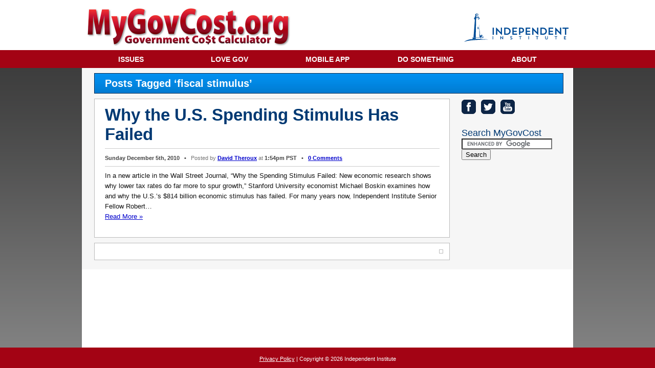

--- FILE ---
content_type: text/html; charset=UTF-8
request_url: https://www.mygovcost.org/tag/fiscal-stimulus/
body_size: 8565
content:
<!doctype html>
<html>

<head>

	<meta name="apple-itunes-app" content="app-id=834798309, affiliate-data=10lwCj">
	<meta property="fb:pages" content="44357672795" />
	<meta property="fb:admins" content="71501948" />


	<meta http-equiv="Content-Type" content="text/html; charset=UTF-8" />
	
		
	
	<meta property="og:site_name" content="MyGovCost.org"/>
	<meta property="fb:app_id" content="101899843212370">

	<script type="text/javascript" src="/tabber/tabber.js"></script>
	<link rel="stylesheet" href="/tabber/example.css" TYPE="text/css" MEDIA="screen">
	<link rel="stylesheet" href="/tabber/example-print.css" TYPE="text/css" MEDIA="print">
	<script type="text/javascript">

	/* Optional: Temporarily hide the "tabber" class so it does not "flash"
   on the page as plain HTML. After tabber runs, the class is changed
   to "tabberlive" and it will appear. */

	<style type="text/css">.tabber{display:none;}</style>

	</script>



	<link rel="icon" href="https://www.mygovcost.org/favicon.ico" type="image/x-icon">
	<link rel="shortcut icon" href="https://www.mygovcost.org/favicon.ico" type="image/x-icon"> 



	

	

	<link rel="stylesheet" href="https://www.mygovcost.org/wp-content/themes/mgc/style.css?v=4793" type="text/css" media="screen" />
	<link rel="stylesheet" href="https://www.mygovcost.org/wp-content/themes/mgc/tooltips.css" type="text/css" media="screen" />

	<!-- Include Print CSS -->
	<link rel="stylesheet" href="https://www.mygovcost.org/wp-content/themes/mgc/styleprint.css" type="text/css" media="print" />



	<link rel="pingback" href="https://www.mygovcost.org/xmlrpc.php" />

	
	<script src="https://www.mygovcost.org/wp-content/themes/mgc/js/jquery-1.4.1.min.js" type="text/javascript"></script>
    
    
	<script src="/js/utility.js" type="text/javascript"></script>
	<script src="/js/interface-home.js" type="text/javascript"></script>
	<script language="Javascript" src="https://www.mygovcost.org/wp-content/themes/mgc/FusionCharts/FusionCharts.js"></script>








	<style>img:is([sizes="auto" i], [sizes^="auto," i]) { contain-intrinsic-size: 3000px 1500px }</style>
	
		<!-- All in One SEO 4.8.1.1 - aioseo.com -->
		<title>fiscal stimulus | MyGovCost | Government Cost Calculator</title>
	<meta name="robots" content="max-image-preview:large" />
	<link rel="canonical" href="https://www.mygovcost.org/tag/fiscal-stimulus/" />
	<meta name="generator" content="All in One SEO (AIOSEO) 4.8.1.1" />
		<script type="application/ld+json" class="aioseo-schema">
			{"@context":"https:\/\/schema.org","@graph":[{"@type":"BreadcrumbList","@id":"https:\/\/www.mygovcost.org\/tag\/fiscal-stimulus\/#breadcrumblist","itemListElement":[{"@type":"ListItem","@id":"https:\/\/www.mygovcost.org\/#listItem","position":1,"name":"Home","item":"https:\/\/www.mygovcost.org\/","nextItem":{"@type":"ListItem","@id":"https:\/\/www.mygovcost.org\/tag\/fiscal-stimulus\/#listItem","name":"fiscal stimulus"}},{"@type":"ListItem","@id":"https:\/\/www.mygovcost.org\/tag\/fiscal-stimulus\/#listItem","position":2,"name":"fiscal stimulus","previousItem":{"@type":"ListItem","@id":"https:\/\/www.mygovcost.org\/#listItem","name":"Home"}}]},{"@type":"CollectionPage","@id":"https:\/\/www.mygovcost.org\/tag\/fiscal-stimulus\/#collectionpage","url":"https:\/\/www.mygovcost.org\/tag\/fiscal-stimulus\/","name":"fiscal stimulus | MyGovCost | Government Cost Calculator","inLanguage":"en-US","isPartOf":{"@id":"https:\/\/www.mygovcost.org\/#website"},"breadcrumb":{"@id":"https:\/\/www.mygovcost.org\/tag\/fiscal-stimulus\/#breadcrumblist"}},{"@type":"Organization","@id":"https:\/\/www.mygovcost.org\/#organization","name":"MyGovCost | Government Cost Calculator","url":"https:\/\/www.mygovcost.org\/"},{"@type":"WebSite","@id":"https:\/\/www.mygovcost.org\/#website","url":"https:\/\/www.mygovcost.org\/","name":"MyGovCost | Government Cost Calculator","inLanguage":"en-US","publisher":{"@id":"https:\/\/www.mygovcost.org\/#organization"}}]}
		</script>
		<!-- All in One SEO -->

<link rel='dns-prefetch' href='//platform-api.sharethis.com' />
<link rel="alternate" type="application/rss+xml" title="MyGovCost | Government Cost Calculator &raquo; Feed" href="https://www.mygovcost.org/feed/" />
<link rel="alternate" type="application/rss+xml" title="MyGovCost | Government Cost Calculator &raquo; Comments Feed" href="https://www.mygovcost.org/comments/feed/" />
<link rel="alternate" type="application/rss+xml" title="MyGovCost | Government Cost Calculator &raquo; fiscal stimulus Tag Feed" href="https://www.mygovcost.org/tag/fiscal-stimulus/feed/" />
<script type="text/javascript">
/* <![CDATA[ */
window._wpemojiSettings = {"baseUrl":"https:\/\/s.w.org\/images\/core\/emoji\/16.0.1\/72x72\/","ext":".png","svgUrl":"https:\/\/s.w.org\/images\/core\/emoji\/16.0.1\/svg\/","svgExt":".svg","source":{"concatemoji":"https:\/\/www.mygovcost.org\/wp-includes\/js\/wp-emoji-release.min.js?ver=6.8.3"}};
/*! This file is auto-generated */
!function(s,n){var o,i,e;function c(e){try{var t={supportTests:e,timestamp:(new Date).valueOf()};sessionStorage.setItem(o,JSON.stringify(t))}catch(e){}}function p(e,t,n){e.clearRect(0,0,e.canvas.width,e.canvas.height),e.fillText(t,0,0);var t=new Uint32Array(e.getImageData(0,0,e.canvas.width,e.canvas.height).data),a=(e.clearRect(0,0,e.canvas.width,e.canvas.height),e.fillText(n,0,0),new Uint32Array(e.getImageData(0,0,e.canvas.width,e.canvas.height).data));return t.every(function(e,t){return e===a[t]})}function u(e,t){e.clearRect(0,0,e.canvas.width,e.canvas.height),e.fillText(t,0,0);for(var n=e.getImageData(16,16,1,1),a=0;a<n.data.length;a++)if(0!==n.data[a])return!1;return!0}function f(e,t,n,a){switch(t){case"flag":return n(e,"\ud83c\udff3\ufe0f\u200d\u26a7\ufe0f","\ud83c\udff3\ufe0f\u200b\u26a7\ufe0f")?!1:!n(e,"\ud83c\udde8\ud83c\uddf6","\ud83c\udde8\u200b\ud83c\uddf6")&&!n(e,"\ud83c\udff4\udb40\udc67\udb40\udc62\udb40\udc65\udb40\udc6e\udb40\udc67\udb40\udc7f","\ud83c\udff4\u200b\udb40\udc67\u200b\udb40\udc62\u200b\udb40\udc65\u200b\udb40\udc6e\u200b\udb40\udc67\u200b\udb40\udc7f");case"emoji":return!a(e,"\ud83e\udedf")}return!1}function g(e,t,n,a){var r="undefined"!=typeof WorkerGlobalScope&&self instanceof WorkerGlobalScope?new OffscreenCanvas(300,150):s.createElement("canvas"),o=r.getContext("2d",{willReadFrequently:!0}),i=(o.textBaseline="top",o.font="600 32px Arial",{});return e.forEach(function(e){i[e]=t(o,e,n,a)}),i}function t(e){var t=s.createElement("script");t.src=e,t.defer=!0,s.head.appendChild(t)}"undefined"!=typeof Promise&&(o="wpEmojiSettingsSupports",i=["flag","emoji"],n.supports={everything:!0,everythingExceptFlag:!0},e=new Promise(function(e){s.addEventListener("DOMContentLoaded",e,{once:!0})}),new Promise(function(t){var n=function(){try{var e=JSON.parse(sessionStorage.getItem(o));if("object"==typeof e&&"number"==typeof e.timestamp&&(new Date).valueOf()<e.timestamp+604800&&"object"==typeof e.supportTests)return e.supportTests}catch(e){}return null}();if(!n){if("undefined"!=typeof Worker&&"undefined"!=typeof OffscreenCanvas&&"undefined"!=typeof URL&&URL.createObjectURL&&"undefined"!=typeof Blob)try{var e="postMessage("+g.toString()+"("+[JSON.stringify(i),f.toString(),p.toString(),u.toString()].join(",")+"));",a=new Blob([e],{type:"text/javascript"}),r=new Worker(URL.createObjectURL(a),{name:"wpTestEmojiSupports"});return void(r.onmessage=function(e){c(n=e.data),r.terminate(),t(n)})}catch(e){}c(n=g(i,f,p,u))}t(n)}).then(function(e){for(var t in e)n.supports[t]=e[t],n.supports.everything=n.supports.everything&&n.supports[t],"flag"!==t&&(n.supports.everythingExceptFlag=n.supports.everythingExceptFlag&&n.supports[t]);n.supports.everythingExceptFlag=n.supports.everythingExceptFlag&&!n.supports.flag,n.DOMReady=!1,n.readyCallback=function(){n.DOMReady=!0}}).then(function(){return e}).then(function(){var e;n.supports.everything||(n.readyCallback(),(e=n.source||{}).concatemoji?t(e.concatemoji):e.wpemoji&&e.twemoji&&(t(e.twemoji),t(e.wpemoji)))}))}((window,document),window._wpemojiSettings);
/* ]]> */
</script>
<style id='wp-emoji-styles-inline-css' type='text/css'>

	img.wp-smiley, img.emoji {
		display: inline !important;
		border: none !important;
		box-shadow: none !important;
		height: 1em !important;
		width: 1em !important;
		margin: 0 0.07em !important;
		vertical-align: -0.1em !important;
		background: none !important;
		padding: 0 !important;
	}
</style>
<link rel='stylesheet' id='wp-block-library-css' href='https://www.mygovcost.org/wp-includes/css/dist/block-library/style.min.css?ver=6.8.3' type='text/css' media='all' />
<style id='classic-theme-styles-inline-css' type='text/css'>
/*! This file is auto-generated */
.wp-block-button__link{color:#fff;background-color:#32373c;border-radius:9999px;box-shadow:none;text-decoration:none;padding:calc(.667em + 2px) calc(1.333em + 2px);font-size:1.125em}.wp-block-file__button{background:#32373c;color:#fff;text-decoration:none}
</style>
<style id='global-styles-inline-css' type='text/css'>
:root{--wp--preset--aspect-ratio--square: 1;--wp--preset--aspect-ratio--4-3: 4/3;--wp--preset--aspect-ratio--3-4: 3/4;--wp--preset--aspect-ratio--3-2: 3/2;--wp--preset--aspect-ratio--2-3: 2/3;--wp--preset--aspect-ratio--16-9: 16/9;--wp--preset--aspect-ratio--9-16: 9/16;--wp--preset--color--black: #000000;--wp--preset--color--cyan-bluish-gray: #abb8c3;--wp--preset--color--white: #ffffff;--wp--preset--color--pale-pink: #f78da7;--wp--preset--color--vivid-red: #cf2e2e;--wp--preset--color--luminous-vivid-orange: #ff6900;--wp--preset--color--luminous-vivid-amber: #fcb900;--wp--preset--color--light-green-cyan: #7bdcb5;--wp--preset--color--vivid-green-cyan: #00d084;--wp--preset--color--pale-cyan-blue: #8ed1fc;--wp--preset--color--vivid-cyan-blue: #0693e3;--wp--preset--color--vivid-purple: #9b51e0;--wp--preset--gradient--vivid-cyan-blue-to-vivid-purple: linear-gradient(135deg,rgba(6,147,227,1) 0%,rgb(155,81,224) 100%);--wp--preset--gradient--light-green-cyan-to-vivid-green-cyan: linear-gradient(135deg,rgb(122,220,180) 0%,rgb(0,208,130) 100%);--wp--preset--gradient--luminous-vivid-amber-to-luminous-vivid-orange: linear-gradient(135deg,rgba(252,185,0,1) 0%,rgba(255,105,0,1) 100%);--wp--preset--gradient--luminous-vivid-orange-to-vivid-red: linear-gradient(135deg,rgba(255,105,0,1) 0%,rgb(207,46,46) 100%);--wp--preset--gradient--very-light-gray-to-cyan-bluish-gray: linear-gradient(135deg,rgb(238,238,238) 0%,rgb(169,184,195) 100%);--wp--preset--gradient--cool-to-warm-spectrum: linear-gradient(135deg,rgb(74,234,220) 0%,rgb(151,120,209) 20%,rgb(207,42,186) 40%,rgb(238,44,130) 60%,rgb(251,105,98) 80%,rgb(254,248,76) 100%);--wp--preset--gradient--blush-light-purple: linear-gradient(135deg,rgb(255,206,236) 0%,rgb(152,150,240) 100%);--wp--preset--gradient--blush-bordeaux: linear-gradient(135deg,rgb(254,205,165) 0%,rgb(254,45,45) 50%,rgb(107,0,62) 100%);--wp--preset--gradient--luminous-dusk: linear-gradient(135deg,rgb(255,203,112) 0%,rgb(199,81,192) 50%,rgb(65,88,208) 100%);--wp--preset--gradient--pale-ocean: linear-gradient(135deg,rgb(255,245,203) 0%,rgb(182,227,212) 50%,rgb(51,167,181) 100%);--wp--preset--gradient--electric-grass: linear-gradient(135deg,rgb(202,248,128) 0%,rgb(113,206,126) 100%);--wp--preset--gradient--midnight: linear-gradient(135deg,rgb(2,3,129) 0%,rgb(40,116,252) 100%);--wp--preset--font-size--small: 13px;--wp--preset--font-size--medium: 20px;--wp--preset--font-size--large: 36px;--wp--preset--font-size--x-large: 42px;--wp--preset--spacing--20: 0.44rem;--wp--preset--spacing--30: 0.67rem;--wp--preset--spacing--40: 1rem;--wp--preset--spacing--50: 1.5rem;--wp--preset--spacing--60: 2.25rem;--wp--preset--spacing--70: 3.38rem;--wp--preset--spacing--80: 5.06rem;--wp--preset--shadow--natural: 6px 6px 9px rgba(0, 0, 0, 0.2);--wp--preset--shadow--deep: 12px 12px 50px rgba(0, 0, 0, 0.4);--wp--preset--shadow--sharp: 6px 6px 0px rgba(0, 0, 0, 0.2);--wp--preset--shadow--outlined: 6px 6px 0px -3px rgba(255, 255, 255, 1), 6px 6px rgba(0, 0, 0, 1);--wp--preset--shadow--crisp: 6px 6px 0px rgba(0, 0, 0, 1);}:where(.is-layout-flex){gap: 0.5em;}:where(.is-layout-grid){gap: 0.5em;}body .is-layout-flex{display: flex;}.is-layout-flex{flex-wrap: wrap;align-items: center;}.is-layout-flex > :is(*, div){margin: 0;}body .is-layout-grid{display: grid;}.is-layout-grid > :is(*, div){margin: 0;}:where(.wp-block-columns.is-layout-flex){gap: 2em;}:where(.wp-block-columns.is-layout-grid){gap: 2em;}:where(.wp-block-post-template.is-layout-flex){gap: 1.25em;}:where(.wp-block-post-template.is-layout-grid){gap: 1.25em;}.has-black-color{color: var(--wp--preset--color--black) !important;}.has-cyan-bluish-gray-color{color: var(--wp--preset--color--cyan-bluish-gray) !important;}.has-white-color{color: var(--wp--preset--color--white) !important;}.has-pale-pink-color{color: var(--wp--preset--color--pale-pink) !important;}.has-vivid-red-color{color: var(--wp--preset--color--vivid-red) !important;}.has-luminous-vivid-orange-color{color: var(--wp--preset--color--luminous-vivid-orange) !important;}.has-luminous-vivid-amber-color{color: var(--wp--preset--color--luminous-vivid-amber) !important;}.has-light-green-cyan-color{color: var(--wp--preset--color--light-green-cyan) !important;}.has-vivid-green-cyan-color{color: var(--wp--preset--color--vivid-green-cyan) !important;}.has-pale-cyan-blue-color{color: var(--wp--preset--color--pale-cyan-blue) !important;}.has-vivid-cyan-blue-color{color: var(--wp--preset--color--vivid-cyan-blue) !important;}.has-vivid-purple-color{color: var(--wp--preset--color--vivid-purple) !important;}.has-black-background-color{background-color: var(--wp--preset--color--black) !important;}.has-cyan-bluish-gray-background-color{background-color: var(--wp--preset--color--cyan-bluish-gray) !important;}.has-white-background-color{background-color: var(--wp--preset--color--white) !important;}.has-pale-pink-background-color{background-color: var(--wp--preset--color--pale-pink) !important;}.has-vivid-red-background-color{background-color: var(--wp--preset--color--vivid-red) !important;}.has-luminous-vivid-orange-background-color{background-color: var(--wp--preset--color--luminous-vivid-orange) !important;}.has-luminous-vivid-amber-background-color{background-color: var(--wp--preset--color--luminous-vivid-amber) !important;}.has-light-green-cyan-background-color{background-color: var(--wp--preset--color--light-green-cyan) !important;}.has-vivid-green-cyan-background-color{background-color: var(--wp--preset--color--vivid-green-cyan) !important;}.has-pale-cyan-blue-background-color{background-color: var(--wp--preset--color--pale-cyan-blue) !important;}.has-vivid-cyan-blue-background-color{background-color: var(--wp--preset--color--vivid-cyan-blue) !important;}.has-vivid-purple-background-color{background-color: var(--wp--preset--color--vivid-purple) !important;}.has-black-border-color{border-color: var(--wp--preset--color--black) !important;}.has-cyan-bluish-gray-border-color{border-color: var(--wp--preset--color--cyan-bluish-gray) !important;}.has-white-border-color{border-color: var(--wp--preset--color--white) !important;}.has-pale-pink-border-color{border-color: var(--wp--preset--color--pale-pink) !important;}.has-vivid-red-border-color{border-color: var(--wp--preset--color--vivid-red) !important;}.has-luminous-vivid-orange-border-color{border-color: var(--wp--preset--color--luminous-vivid-orange) !important;}.has-luminous-vivid-amber-border-color{border-color: var(--wp--preset--color--luminous-vivid-amber) !important;}.has-light-green-cyan-border-color{border-color: var(--wp--preset--color--light-green-cyan) !important;}.has-vivid-green-cyan-border-color{border-color: var(--wp--preset--color--vivid-green-cyan) !important;}.has-pale-cyan-blue-border-color{border-color: var(--wp--preset--color--pale-cyan-blue) !important;}.has-vivid-cyan-blue-border-color{border-color: var(--wp--preset--color--vivid-cyan-blue) !important;}.has-vivid-purple-border-color{border-color: var(--wp--preset--color--vivid-purple) !important;}.has-vivid-cyan-blue-to-vivid-purple-gradient-background{background: var(--wp--preset--gradient--vivid-cyan-blue-to-vivid-purple) !important;}.has-light-green-cyan-to-vivid-green-cyan-gradient-background{background: var(--wp--preset--gradient--light-green-cyan-to-vivid-green-cyan) !important;}.has-luminous-vivid-amber-to-luminous-vivid-orange-gradient-background{background: var(--wp--preset--gradient--luminous-vivid-amber-to-luminous-vivid-orange) !important;}.has-luminous-vivid-orange-to-vivid-red-gradient-background{background: var(--wp--preset--gradient--luminous-vivid-orange-to-vivid-red) !important;}.has-very-light-gray-to-cyan-bluish-gray-gradient-background{background: var(--wp--preset--gradient--very-light-gray-to-cyan-bluish-gray) !important;}.has-cool-to-warm-spectrum-gradient-background{background: var(--wp--preset--gradient--cool-to-warm-spectrum) !important;}.has-blush-light-purple-gradient-background{background: var(--wp--preset--gradient--blush-light-purple) !important;}.has-blush-bordeaux-gradient-background{background: var(--wp--preset--gradient--blush-bordeaux) !important;}.has-luminous-dusk-gradient-background{background: var(--wp--preset--gradient--luminous-dusk) !important;}.has-pale-ocean-gradient-background{background: var(--wp--preset--gradient--pale-ocean) !important;}.has-electric-grass-gradient-background{background: var(--wp--preset--gradient--electric-grass) !important;}.has-midnight-gradient-background{background: var(--wp--preset--gradient--midnight) !important;}.has-small-font-size{font-size: var(--wp--preset--font-size--small) !important;}.has-medium-font-size{font-size: var(--wp--preset--font-size--medium) !important;}.has-large-font-size{font-size: var(--wp--preset--font-size--large) !important;}.has-x-large-font-size{font-size: var(--wp--preset--font-size--x-large) !important;}
:where(.wp-block-post-template.is-layout-flex){gap: 1.25em;}:where(.wp-block-post-template.is-layout-grid){gap: 1.25em;}
:where(.wp-block-columns.is-layout-flex){gap: 2em;}:where(.wp-block-columns.is-layout-grid){gap: 2em;}
:root :where(.wp-block-pullquote){font-size: 1.5em;line-height: 1.6;}
</style>
<link rel='stylesheet' id='share-this-share-buttons-sticky-css' href='https://www.mygovcost.org/wp-content/plugins/sharethis-share-buttons/css/mu-style.css?ver=1739298823' type='text/css' media='all' />
<script type="text/javascript" src="//platform-api.sharethis.com/js/sharethis.js?ver=2.3.4#property=63eb1264eb9eeb0012fa5eb1&amp;product=-buttons&amp;source=sharethis-share-buttons-wordpress" id="share-this-share-buttons-mu-js"></script>
<link rel="https://api.w.org/" href="https://www.mygovcost.org/wp-json/" /><link rel="alternate" title="JSON" type="application/json" href="https://www.mygovcost.org/wp-json/wp/v2/tags/488" /><link rel="EditURI" type="application/rsd+xml" title="RSD" href="https://www.mygovcost.org/xmlrpc.php?rsd" />

<script language="JavaScript" type="text/javascript"><!-- 
function expand(param) { 
param.style.display=(param.style.display=="none") ? "" : "none"; 
} 
//--></script>

<script type="text/javascript">//<![CDATA[
  function external_links_in_new_windows_loop() {
    if (!document.links) {
      document.links = document.getElementsByTagName('a');
    }
    var change_link = false;
    var force = '';
    var ignore = '';

    for (var t=0; t<document.links.length; t++) {
      var all_links = document.links[t];
      change_link = false;
      
      if(document.links[t].hasAttribute('onClick') == false) {
        // forced if the address starts with http (or also https), but does not link to the current domain
        if(all_links.href.search(/^http/) != -1 && all_links.href.search('www.mygovcost.org') == -1 && all_links.href.search(/^#/) == -1) {
          // console.log('Changed ' + all_links.href);
          change_link = true;
        }
          
        if(force != '' && all_links.href.search(force) != -1) {
          // forced
          // console.log('force ' + all_links.href);
          change_link = true;
        }
        
        if(ignore != '' && all_links.href.search(ignore) != -1) {
          // console.log('ignore ' + all_links.href);
          // ignored
          change_link = false;
        }

        if(change_link == true) {
          // console.log('Changed ' + all_links.href);
          document.links[t].setAttribute('onClick', 'javascript:window.open(\'' + all_links.href.replace(/'/g, '') + '\', \'_blank\', \'noopener\'); return false;');
          document.links[t].removeAttribute('target');
        }
      }
    }
  }
  
  // Load
  function external_links_in_new_windows_load(func)
  {  
    var oldonload = window.onload;
    if (typeof window.onload != 'function'){
      window.onload = func;
    } else {
      window.onload = function(){
        oldonload();
        func();
      }
    }
  }

  external_links_in_new_windows_load(external_links_in_new_windows_loop);
  //]]></script>







<script language="JavaScript">
<!--//


function submitemail()
		{
		
			$('#message').html('test E-Mail Address Is Not Valid.');
			return;
		
		}




//show/hide div within a group
function showHideDiv(divID) {
	
	
	
	//get reference to active div & image	
	activeImg = document.getElementById("arrow" + divID);
	activeDiv = document.getElementById("ddet" + divID);
	
	if (activeDiv.style.display == "block") {	
		activeImg.src = "/images/arrowright.gif";
		activeDiv.style.display = "none";   
	}
	
	else {
	
		activeImg.src = "/images/arrowdown.gif";
		activeDiv.style.display = "block";
		
		

		
	}
}





if (document.images) {
    img1 = new Image();
    img1.src = "/images/arrowdown.gif";
}



//-->
</script> 



<script>
  (function(i,s,o,g,r,a,m){i['GoogleAnalyticsObject']=r;i[r]=i[r]||function(){
  (i[r].q=i[r].q||[]).push(arguments)},i[r].l=1*new Date();a=s.createElement(o),
  m=s.getElementsByTagName(o)[0];a.async=1;a.src=g;m.parentNode.insertBefore(a,m)
  })(window,document,'script','https://www.google-analytics.com/analytics.js','ga');

  ga('create', 'UA-8720644-16', 'auto');
  ga('send', 'pageview');

</script>







</head>

<body data-rsssl=1>

<style>
	
/* enables scrolling with the optinmonster popup appears to revent horizontal movement when it appears */
	html.om-position-popup body {
		overflow-x: hidden !important;
    	overflow-y: scroll !important;
	}
	
	</style>

<div id="topbanner">

	<div align="center">
    

        <div id="header">
            <a href="/"><img style="padding-top:4px;" src="/images/banner_left_800x152.png" width="400" height="76" alt="Logo" border="0" /></a>
            <img src="/images/banner-mid.png" width="330" alt="" border="0" />
            <a target="_blank" href="https://www.independent.org/"><img style="padding-bottom:7px;" width="204" height="58" src="/images/tii_logo_blue.svg" alt="TII" border="0" /></a>
        </div>
        
    </div>
</div>
    
    
    
    <div id="navwrapper">
        <div class="nav">
            <ul>
            
                <li class="page_item page-item-11298 page_item_has_children"><a href="https://www.mygovcost.org/issues/">Issues</a>
<ul class='children'>
	<li class="page_item page-item-8"><a href="https://www.mygovcost.org/issues/blog/">Blog Archive</a></li>
	<li class="page_item page-item-11300"><a href="https://www.mygovcost.org/issues/college-tuition/">College Tuition</a></li>
	<li class="page_item page-item-11302"><a href="https://www.mygovcost.org/issues/unemployment/">Unemployment</a></li>
	<li class="page_item page-item-11304"><a href="https://www.mygovcost.org/issues/healthcare-costs/">Healthcare Costs</a></li>
	<li class="page_item page-item-11306"><a href="https://www.mygovcost.org/issues/housing-prices/">Housing Prices</a></li>
	<li class="page_item page-item-11308"><a href="https://www.mygovcost.org/issues/privacy/">Privacy</a></li>
</ul>
</li>
<li class="page_item page-item-15590"><a href="https://www.mygovcost.org/lovegov/">Love Gov</a></li>
<li class="page_item page-item-8580"><a href="https://www.mygovcost.org/mobileapp/">Mobile App</a></li>
<li class="page_item page-item-12"><a href="https://www.mygovcost.org/dosomething/">Do Something</a></li>
<li class="page_item page-item-2 page_item_has_children"><a href="https://www.mygovcost.org/about/">About</a>
<ul class='children'>
	<li class="page_item page-item-215"><a href="https://www.mygovcost.org/about/methodology/">Methodology</a></li>
	<li class="page_item page-item-3"><a href="https://www.mygovcost.org/about/faq/">FAQ</a></li>
	<li class="page_item page-item-165"><a href="https://www.mygovcost.org/about/experts/">Experts</a></li>
	<li class="page_item page-item-5023 page_item_has_children"><a href="https://www.mygovcost.org/about/spendingcategories/">Spending Categories</a></li>
	<li class="page_item page-item-14"><a href="https://www.mygovcost.org/about/contact/">Contact</a></li>
</ul>
</li>
            </ul>
        </div>
	</div>
    
    <div id="wrap">
	<div id="wrap2">


<div id="sub-block-body">

		

	<div id="page-tittle-block">

		<div id="page-tittle">

		 	  		<h1 class="pagetitle">Posts Tagged &#8216;fiscal stimulus&#8217;</h1>
 	  
		</div>

	</div>





	<div style="float:left; width:567px;">
    
    	    
    
    
    
    

	
	


		
		

			

	<div class="sub-left">
		<div class="sub-left-postdetails" style="padding-bottom:15px;">
		
			<div class="blog_title_div" style="float:left; position:relative; width:100%;">
				<h2 style="display:block;">
					<a href="https://www.mygovcost.org/2010/12/05/why-the-spending-stimulus-failed/" rel="bookmark" title="Permanent Link to Why the U.S. Spending Stimulus Has Failed">Why the U.S. Spending Stimulus Has Failed</a>
				</h2>
				<hr noshade style="height:0px;border:0;border-top: 1px solid #ccc;background: #ccc;" width="654" />
				
				<span style="font-weight:bold;font-family:Arial, Helvetica, sans-serif;color:#444444;font-size:11px;vertical-align:middle;">
			
					Sunday December 5th, 2010  &nbsp; &#x2022; &nbsp;
					<span style="color:#777777;font-weight:normal;">Posted by</span> <a href="https://www.mygovcost.org/author/david-theroux/">David Theroux</a>
					<span style="color:#777777;font-weight:normal;">at</span> 1:54pm PST &nbsp; &#x2022; &nbsp; 
					<span style="text-decoration:none;"><a href="https://www.mygovcost.org/2010/12/05/why-the-spending-stimulus-failed/#comments"><span class="dsq-postid" data-dsqidentifier="1397 https://mygovcost.org/?p=1397">1 Comment</span></a></span>
					
				</span>
				
				<hr noshade style="height:0px;border:0;border-top: 1px solid #ccc;background: #ccc;" width="654"/>
				
				
				
				
			</div>

		
		
			<div class="post-details-text">
				
				
				<p>In a new article in the Wall Street Journal, &#8220;Why the Spending Stimulus Failed: New economic research shows why lower tax rates do far more to spur growth,&#8221; Stanford University economist Michael Boskin examines how and why the U.S.&#8217;s $814 billion economic stimulus has failed. For many years now, Independent Institute Senior Fellow Robert&#8230;<br /><a href="https://www.mygovcost.org/2010/12/05/why-the-spending-stimulus-failed/">Read More &raquo;</a></p>
			</div>
		</div>		
	

	</div>

	

		


		<div class="footernavigation">
			<div class="alignleft">
				
			</div>
			<div class="alignright">
							</div>
			<div style="clear:both;"></div>
		</div>



	
	

	</div>	

	
    <div class="sub-right">
               <div style="padding-left:5px;">
            <table  border="0" cellspacing="0" cellpadding="0">
      <tr>
        <td ><a href="http://www.facebook.com/independentinstitute"><img style="margin-left:3px;margin-right:10px;" src="https://www.mygovcost.org/wp-content/themes/mgc/images/sn_flat_facebook_28x28.png" alt="Facebook" border="0" /></a></td>
        <td ><a href="http://www.twitter.com/IndependentInst"><img style="margin-right:10px;" src="https://www.mygovcost.org/wp-content/themes/mgc/images/sn_flat_twitter_28x28.png" alt="Twitter" border="0" /></a></td>
         <td ><a href="http://www.youtube.com/user/independentinstitute?sub_confirmation=1"><img style="margin-right:10px;" src="https://www.mygovcost.org/wp-content/themes/mgc/images/sn_flat_youtube_28x28.png" alt="Youtube" border="0" /></a></td>
      </tr>
    </table>
    	</div>
        <div class="facebook-area"></div>
        
        <div class="sub-about-gov-cost">
            <div class="sub-about-top">
                <div class="font5 prepand"><h2 class="widgettitle">Search MyGovCost</h2>
                    <div class="textwidget">
                        <form action="https://www.mygovcost.org/search_results.php" id="cse-search-box">
                    <div> <!-- textwidget -->
                    <input type="hidden" name="cx" value="018225991961863933630:ns6y3pmxlje" />
                    <input type="hidden" name="cof" value="FORID:9" />
                    <input type="hidden" name="ie" value="UTF-8" />
                    <input type="text" name="q" size="20" />
                    <input type="submit" name="sa" value="Search" />
                </div> <!-- font5 prepand -->
                        </form>
                <script type="text/javascript" src="https://www.google.com/cse/brand?form=cse-search-box&lang=en"></script></div>
            </div>  <!-- sub-about-top -->
        </div> <!-- sub-about-gov-cost -->
    
      
      
      
      
      
      
                  
   
	</div> <!-- sub-right -->
</div> <!-- sub-block-body -->

	

</div>




            



		</div>  <!-- wrap2 -->

	</div>   <!-- wrap -->
    
    <div id="footer">
                <div class="footercopyrighttext">
                    <a href="/privacypolicy/">Privacy Policy</a> | Copyright &copy; 2026 Independent Institute
                </div>
            </div>
    
    

<!--  Place this tag after the last plusone tag -->
<script type="text/javascript">
  (function() {
    var po = document.createElement('script'); po.type = 'text/javascript'; po.async = true;
    po.src = 'https://apis.google.com/js/plusone.js';
    var s = document.getElementsByTagName('script')[0]; s.parentNode.insertBefore(po, s);
  })();
</script>





<script type="speculationrules">
{"prefetch":[{"source":"document","where":{"and":[{"href_matches":"\/*"},{"not":{"href_matches":["\/wp-*.php","\/wp-admin\/*","\/wp-content\/uploads\/*","\/wp-content\/*","\/wp-content\/plugins\/*","\/wp-content\/themes\/mgc\/*","\/*\\?(.+)"]}},{"not":{"selector_matches":"a[rel~=\"nofollow\"]"}},{"not":{"selector_matches":".no-prefetch, .no-prefetch a"}}]},"eagerness":"conservative"}]}
</script>
<script type="text/javascript" id="disqus_count-js-extra">
/* <![CDATA[ */
var countVars = {"disqusShortname":"mygovcost"};
/* ]]> */
</script>
<script type="text/javascript" src="https://www.mygovcost.org/wp-content/plugins/disqus-comment-system/public/js/comment_count.js?ver=3.1.2" id="disqus_count-js"></script>


<script>(function(){function c(){var b=a.contentDocument||a.contentWindow.document;if(b){var d=b.createElement('script');d.innerHTML="window.__CF$cv$params={r:'9c3a2a276b6cd96e',t:'MTc2OTM2OTIxMy4wMDAwMDA='};var a=document.createElement('script');a.nonce='';a.src='/cdn-cgi/challenge-platform/scripts/jsd/main.js';document.getElementsByTagName('head')[0].appendChild(a);";b.getElementsByTagName('head')[0].appendChild(d)}}if(document.body){var a=document.createElement('iframe');a.height=1;a.width=1;a.style.position='absolute';a.style.top=0;a.style.left=0;a.style.border='none';a.style.visibility='hidden';document.body.appendChild(a);if('loading'!==document.readyState)c();else if(window.addEventListener)document.addEventListener('DOMContentLoaded',c);else{var e=document.onreadystatechange||function(){};document.onreadystatechange=function(b){e(b);'loading'!==document.readyState&&(document.onreadystatechange=e,c())}}}})();</script></body>

</html>







--- FILE ---
content_type: text/css
request_url: https://www.mygovcost.org/wp-content/themes/mgc/style.css?v=4793
body_size: 6003
content:
/*

	Title # My GovCost Org

	Date  # 30 August 2010

*/


.farfig6666 {
	color:#449955;
}

.testuhiushdfiushdf {
	color:#449955;
}

html {
	scroll-behavior: smooth;
	-webkit-font-smoothing: antialiased;
	-moz-osx-font-smoothing: grayscale;
	min-height:100vh;
}



body {
	padding:0px;
	margin:0px;
	background:#949494 url(/images/background_gray_gradient2.png) repeat-x;
	font-family:Verdana, Geneva, sans-serif;
	display: flex;
	min-height: 100vh;
	flex-direction: column;
	justify-content: flex-start;
}


a {
	color:#0000cc;
	text-decoration:underline;
}

a:hover {
	color:#C60;
	text-decoration:underline;
}

a:active {
	color:#bb0000;
	text-decoration:underline;
}


#topbanner {
	width:100%;
	background:#FFFFFF !important;
	text-align:center;
	float:center;
	display:block;

}
#wrap {
	width:960px;
	margin:auto;
	text-align:left;
	background:#FFFFFF;
	height:100%;
	flex-grow: 1;
}
#wrap2 {
	width:960px;
	float:left;
	position:relative;
	background:#FFFFFF;
	height:100%;
}
h1, h2, h3 {
	padding:0px;
	margin:0px;
}

h1 a:link, h1 a:hover, h1 a:visited {
	color:#ffffff;
	
}


.input-box-on-hp {
	font-family:Arial, Helvetica, sans-serif;
	font-size:18px;
	font-weight:normal;
	color:#000000;
	
	height:26px;
	border:none;
	background-color:#ffffff;
	padding:3px 0px 3px 6px;
	/* width: 15em; */
	width: 267px;
}

.input-field-on-results {
	font-family:Arial, Helvetica, sans-serif;
	font-size:15px;
	font-weight:normal;
	color:#000000;
	
	
	padding:0px 3px 0px 5px;
	border: 1px solid #999;
	height:24px;
}

.input-dropdown-on-hp {
	font-family:Arial, Helvetica, sans-serif;
	font-size:18px;
	font-weight:normal;
	color:#000000;
	width:100%;
	height:32px;
	
	padding:3px 0px 3px 6px;
	background-color:#FFFFFE;
	border:none;
	
	-webkit-border-radius:0px;
	border-radius:0;
}

.input-dropdown-on-results {
	font-family:Arial, Helvetica, sans-serif;
	font-size:15px;
	font-weight:normal;
	color:#000000;
	width:315px;
	height:24px;
	background-color:#FFFFFE;
	border: 1px solid #999;
	padding-left:5px;
	
	-webkit-border-radius:0px;
	border-radius:0;
}





/* ================================================== Start Text ================================================== */



.prepand {
	padding-top:5px;
}
.prepand2 {
	padding-top:10px;
}
.prepand3 {
	padding-top:15px;
}
.prepand4 {
	padding-top:20px;
}
.font {
	font-family:Arial, Helvetica, sans-serif;
	font-size:20px;
	font-weight:normal;
	color:#000000;
}

#startButton{
	float: right;
	width: 81px;
	height: 99px;
	margin-right: 25px;
	position:absolute;
	top:-15;
}

.font2res{
	font-family:Arial, Helvetica, sans-serif;
	font-size:18px;
	font-weight:normal;
	color:#e4f2ff;
}
.font2res a {
	color:#e4f2ff;
	padding:15px 42px 18px 18px;
}
.font2res a:hover {
	text-decoration: none;
	color: #CCC;
}

.font2gotit{
	font-family:Arial, Helvetica, sans-serif;
	font-size:18px;
	font-weight:normal;
	color:#e4f2ff;
}
.font2gotit a {
	color:#e4f2ff;
	padding:15px 18px 18px 18px;
}
.font2gotit a:hover {
	text-decoration: none;
	color: #CCC;
}
.font2 {
	font-family:Arial, Helvetica, sans-serif;
	font-size:18px;
	font-weight:normal;
	color:#e4f2ff;
}

.font2 a {
	color:#e4f2ff;
	padding:15px 69px 18px 18px;
}
.font2 a:hover {
	text-decoration: none;
	color: #FFFFFF;
}
.font3 {
	font-family:Arial, Helvetica, sans-serif;
	font-size:16px;
	font-weight:normal;
	color:#10467c;
}
.font33{ 
	font-family:Arial, Helvetica, sans-serif; 
	font-size:11px; 
	font-weight:normal; 
	color:#10467c; }
	
	
.font33 a {
	color:#0000cc;
	text-decoration:none;
}

.font33 a:hover {
	color:#0000cc;
	text-decoration:underline;
}
	
	
	
	
.font4 {
	font-family:"Times New Roman", Times, serif;
	font-size:12px;
	font-weight:normal;
	color:#5e768e;
	font-style:italic;
}

.font5 {
	font-family:Arial, Helvetica, sans-serif;
	font-size:12px;
	font-weight:normal;
	color:#414141;
}
.font6 {
	font-family:Arial, Helvetica, sans-serif;
	font-size:14px;
	font-weight:normal;
	color:#f71a1a;
}

.font6 a {
	color:#f71a1a;
}

.font6 a:hover {
	color:#000000;
}
.font7 {
	font-family:Arial, Helvetica, sans-serif;
	font-size:10px;
	font-weight:normal;
	color:#FFFFFF;
}
.font7 a {
	color:#FFFFFF;
}
.font7 a:hover {
	color:#FFFFFF;
	text-decoration:underline;
}
.font8 {
	font-family:"Times New Roman", Times, serif;
	font-size:18px;
	font-weight:normal;
	color:#00094a;
}
.font9 {
	font-family:Arial, Helvetica, sans-serif;
	font-size:10px;
	font-weight:normal;
	color:#003f7d;
}
/* ================================================== End Text ================================================== */





/* =============================================== Start Header ==================================================== */


#headeralert {
	width:945px;
	/*height:66px;*/
	float:left;
	position:relative;
	text-decoration:none;
	padding-left:15px;
	padding-top:11px;
	padding-bottom:15px;
	
	font-weight:bold;
	background-color:#a9190a;
	vertical-align:middle;
}

#headeralert a {
	color:#FFFFFF;
	text-decoration:none;
}

#headeralert a:hover {
	text-decoration:underline;
}

#headeralert2 {
	
	/*height:66px;*/

	margin-left: auto;
	margin-right: auto;
	display: block;
	
	/*padding-left:15px;
	padding-top:11px;
	padding-bottom:15px;
	
	font-weight:bold;*/
	background-color:#FFFFFF;
	vertical-align:middle;
}


#header {
	width:960px;
	height:88px;
	/* float:left; 
	position:relative; */
	text-decoration:none;
	background-color:#FFFFFF;
	padding-top:10px;
}
.logo {
	width:411px;
	padding-top:6px;
	float:left;
	position:relative;
}
.top-right {
	width:162px;
	padding-top:8px;
	float:right;
	position:relative;
}
/* =============================================== End Header ==================================================== */


.footernavigation {
	font-family:Arial, Helvetica, sans-serif;
	width:669px;
	margin-top:10px;
	background-color:#FFFFFF;
	border:1px solid #bbbbbb;
	float:left;
	position:relative;
	padding-left:12px;
	padding-right:12px;
	padding-top:12px;
	padding-bottom:12px;

}


.issuefooternavigation {
	font-family:Arial, Helvetica, sans-serif;
	font-weight:bold;
	/*font-size:14px; */
	width:629px;
	margin-top:10px;
	background-color:#FFFFFF;
	border:1px solid #bbbbbb;
	float:left;
	padding-left:12px;
	padding-right:12px;
	padding-top:12px;
	padding-bottom:12px;
	

}


/* =============================================== Start Navigation ==================================================== */



#navwrapper {
	width:100%;
	/* height:100px; */
	background: #a30314;
	
}


.nav {
	width:960px;
	/* background:url(images/mgc_nav_line.gif) right no-repeat;*/ 
	height:35px;
	margin: 0 auto;
	background: #a30314;
	text-decoration:none;

}




/* ======================================== multilevel Navigation ==================================================== */

.nav ul {
	float: left;
	list-style: none;
	margin: 0px;
	padding: 0px;
	text-decoration:none;
	
	}
	
.nav li {
	font-family:Arial, Helvetica, sans-serif;
	font-size:14px;
	display: inline-block;
  	vertical-align: middle;
	font-weight:bold;
	color:#fcfcfc;
	list-style:none;
	float:left;
	/* background:url(images/mgc_nav_200.png) no-repeat; */
	width:192px;
	/*height:57px;*/
	/* height:31px; */
	text-align:center;
	text-transform: uppercase;
	text-decoration:none;
	}
	
.nav li a, .nav li a:link, .nav li a:visited {
	color:#fcfcfc;
	display:block;
	padding:10px 0px 9px 0px;
	text-decoration:none;
	}

.nav li a:hover, .nav li a:active {
	color:#fcfcfc;
	/*background:url(images/mgc_nav_hover_200.png) no-repeat;*/
	background: #580000;
	text-decoration: none;
	}
	
.nav li li a, .nav li li a:link, .nav li li a:visited {
	color:#fcfcfc;
	width: 175px;
	/*text-transform: uppercase;*/
	font-size:11px;
	margin:0;
	background: #7B0000;
	padding: 8px 5px 8px 10px;
	border-bottom: 1px solid #E20000;
	border-left: 1px solid #E20000;
	border-right: 1px solid #E20000;
	text-align:left;
	text-decoration:none;
	}
	
.nav li li a:hover, .nav li li a:active {
	background: #710000;
	color:#fcfcfc;
	margin: 0px;
	
	padding: 8px 5px 8px 10px;
	text-align:left;
	text-decoration:none;
	}

.nav li ul {
	position: absolute;
	left: -999em;
	height: auto;
	width: 180px;
	margin: 0px;
	*margin-left:-70px;
	padding: 0px;
	z-index: 100;
	text-decoration:none;
	}
	


.nav li li { 
	}

.nav li ul a { 
	width: 140px;
	}

.nav li ul a:hover, .nav li ul a:active { 
	}

.nav li ul ul {
	margin: -49px 0 0 196px;
	*margin-left:128px;
	}

.nav li:hover ul ul, .nav li:hover ul ul ul, .nav li.sfhover ul ul, .nav li.sfhover ul ul ul {
	left: -999em;
	}

.nav li:hover ul, .nav li li:hover ul, .nav li li li:hover ul, .nav li.sfhover ul, .nav li li.sfhover ul, .nav li li li.sfhover ul {
	left: auto;
	}

.nav li:hover, .nav li.sfhover { 
	position: static;
	}


/* =============================================== End Navigation ==================================================== */





/* =============================================== Start Top ==================================================== */

#GraphResults {
	width:928px;
	float:left;
	position:relative;
	padding: 15px;
	
	padding-bottom:0;
	font-family: verdana;
	font-size: 12px;
}


#topResults {
	margin-bottom: 0px;
	font-size: 12px;
	
	font-family: verdana;
	width:100%;
	float: left;
}
#chartDiv {
	float: left;
	width: 570px;
}
#spendingEffects {
	float: left;
	width: 287px;
	padding: 0 10px;
	color: #FFF;
	text-align: center;
}
#spendingEffects a img {
	text-decoration: none;
	color: #FFF;
	border: none;
}

#debtLook {
	float: right;
	width: 287px;
	padding: 0 10px;
	color: #FFF;
	text-align: center;
}
#debtLook a img{
	text-decoration: none;
	color: #FFF;
	border: none;
}

.desc_graph{
	
	position:relative;
	
	text-align: left;
	font-size:11px;
	padding-top:22px;
	padding-bottom:18px;
	font-weight:normal;
}

#shareResults {
	float: right;
	width: 308px;
	padding: 10px;
	color: #FFF;
	text-align: center;
}
#shareResults a img {
	text-decoration: none;
	color: #FFF;
	border: none;
}
#rightResults {
	border: 1px #002B5F solid;
	float: right;
	width: 308px;
	min-height: 320px;
	padding: 10px;
	margin-bottom: 0px;
	padding-top:0px;
	margin-top:39px;
}
#rightResults .monthlyTaxes p {
	width: 125px;
	padding-top: 10px;
	margin:0;
}
#rightResults .lifetimeTaxes p {
	width: 125px;
	padding-top: 10px;
	margin:0;
	
}
#rightResults .lifetimeReturn p {
	width: 125px;
	padding-top: 10px;
	margin:0;
}
#rightResults .federalDebt p {
	width: 305px;
	text-align: center;
	padding:0;
	margin:0;
}
.labels {
	float: left;
	width: 145px;
}
.fedlabels {
	float: left;
	width: 300px;
	padding: 0;
}
.rightLabels {
	float: left;
	width: 155px;
}
#rightResults .rightLabels p {
	padding: 20px;
	font-size: 12px;
	border: none;
	background: none;
	color: #000;
	font-weight: bold;
	text-align: right;
}
.futureTaxes {
	padding: 0px;
	margin-bottom: 0px;
	text-align: center;
}
.missedInvestment {
	padding: 0px;
	margin-bottom: 0px;
	text-align: center;
}
.final-heading {
	text-align: center;
	width: 928px;
	float: left;
}
.final-heading h2 {
	font-family:Arial, Helvetica, sans-serif;
	font-size:40px;
	font-weight:bold;
	color:#003399;
	

}
#stats {
	float:left;
	position:relative;
	width:576px;
	margin-top:17px;
}

.topVideoBlock {
	font-family:Arial, Helvetica, sans-serif;
	font-size:20px;
	color:#000000;
	background-color: #dddddd;
	padding:0px 0px 0px 0px;
	width:960px;
	/*height:468px;*/
	text-align:center;
	float:left;
	z-index:1;
	position:relative;
}

.topStart {
	font-family:Arial, Helvetica, sans-serif;
	font-size:20px;
	color:#FFFFFF;
	
	/*margin:15px 15px 0px 15px;*/
	width:100%;

	/*height:310px;*/
	text-align:center;
	background-color: #000000;
	/*float:left;*/
	z-index:1;
	position:relative;
	
}

.topStart_inner {
	padding:25px 45px 50px 45px;
}

.topStart h2 {
	font-size:3.2em;
	line-height:.9;
	margin-bottom:15px;
	font-weight:bold;
	color:#ffffff;
	padding-bottom:18px;
}
/*
.topStart h2 {
	font-size:56px;
	line-height:60px;
	margin-bottom:10px;
	font-weight:bold;
	color:#ffffff;
	padding-bottom:10px;
}

*/

.started-font {
	padding-top:8px;
	float: left;
	text-align: left;
	font-weight:normal;
	color:#ffffff;
	font-size:20px;
	line-height:1.5;
	/*padding-bottom:42px;*/
}

.calctable {

	font-size:18px;
}




.topBox {
	width:960px;
	background:url(images/mgc_top.png) no-repeat;
	height:272px;
	float:left;
	z-index:1;
	position:relative;
}








.top-text {
	width:960px;
	padding:32px 0px 0px 0px;
	text-align:center;
	float:left;
	position:relative;
}
.top-text h2 {
	font-family:Arial, Helvetica, sans-serif;
	font-size:42px;
	font-weight:bold;
	color:#003399;
	padding-bottom:35px;
}


#error{text-align: center; font-size: 16px;}

@media screen and (-webkit-min-device-pixel-ratio:0) {
.top-inputbox {
padding-top:27px;
}
}
.top-inputbox-text {
	width:200px;
	padding:32px 0px 0px 0px;
	float:left;
	position:relative;
 *padding-top:35px;
}
 @media screen and (-webkit-min-device-pixel-ratio:0) {
.top-inputbox-text {
padding-top:37px;
}
}
.help-me-out {
	width:120px;
	text-align:right;
	float:left;
	position:absolute;
	top:205px;
	left:785px;
}
#name-education {
	width:902px;
	padding-left:58px;
	background:url(images/mgc_education.gif) no-repeat;
	height:38px;
	padding-top:10px;
	text-align:center;
	float:left;
	position:relative;
}
.name {
	width:165px;
	background:url(images/ttbb_name.gif) no-repeat;
	height:28px;
	float:left;
	position:relative;
}
.name a {
	width:165px;
	height:28px;
	float:left;
	position:relative;
	text-decoration: none;
	outline: none;
	border: none;
}
.name a:hover {
	background:url(images/ttbb_name_hover.gif) no-repeat;
	float:left;
	position:relative;
	text-decoration: none;
	outline: none;
	border: none;
}
.name-fixed {
	width:165px;
	background:url(images/ttbb_name_hover.gif) no-repeat;
	height:28px;
	float:left;
	position:relative;
}
.education {
	width:229px;
	background:url(images/ttbb_education.gif) no-repeat;
	height:28px;
	float:left;
	position:relative;
}
.education-fixed {
	width:229px;
	background:url(images/ttbb_education_hover.gif) no-repeat;
	height:28px;
	float:left;
	position:relative;
}
.education a {
	width:229px;
	height:28px;
	float:left;
	position:relative;
	text-decoration: none;
	outline: none;
	border: none;
}
.education a:hover {
	background:url(images/ttbb_education_hover.gif) no-repeat;
	float:left;
	position:relative;
	text-decoration: none;
	outline: none;
	border: none;
}
.age {
	width:168px;
	background:url(images/ttbb_age.gif) no-repeat;
	height:28px;
	float:left;
	position:relative;
}
.age-fixed {
	width:168px;
	background:url(images/ttbb_age_hover.gif) no-repeat;
	height:28px;
	float:left;
	position:relative;
}
.age a {
	width:168px;
	height:28px;
	float:left;
	position:relative;
	text-decoration: none;
	outline: none;
	border: none;
}
.age a:hover {
	background:url(images/ttbb_age_hover.gif) no-repeat;
	float:left;
	position:relative;
	text-decoration: none;
	outline: none;
	border: none;
}
.salary {
	width:191px;
	background:url(images/ttbb_salary.gif) no-repeat;
	height:28px;
	float:left;
	position:relative;
}
.salary-fixed {
	width:191px;
	background:url(images/ttbb_salary_hover.gif) no-repeat;
	height:28px;
	float:left;
	position:relative;
}
.salary a {
	width:191px;
	height:28px;
	float:left;
	position:relative;
	text-decoration: none;
	outline: none;
	border: none;
}
.salary a:hover {
	background:url(images/ttbb_salary_hover.gif) no-repeat;
	float:left;
	position:relative;
	text-decoration: none;
	outline: none;
	border: none;
}
.results {
	width:83px;
	background:url(images/ttbb_results.gif) no-repeat;
	height:28px;
	float:left;
	position:relative;
}
.results-fixed {
	width:83px;
	background:url(images/ttbb_results_hover.gif) no-repeat;
	height:28px;
	float:left;
	position:relative;
}
.results a {
	width:83px;
	height:28px;
	float:left;
	position:relative;
	text-decoration: none;
	outline: none;
	border: none;
}
.results a:hover {
	background:url(images/ttbb_results_hover.gif) no-repeat;
	float:left;
	position:relative;
	text-decoration: none;
	outline: none;
	border: none;
}
/* =============================================== End Top ==================================================== */	





/* =============================================== Start Block Body ==================================================== */   



#block-body {
	width:940px;
	padding:10px 0px 18px 20px;
	background:#f6f6f6;
	
	float:left;
	position:relative;
}
/* ----------------- Start Left -------------- */



.left {
	padding-left:0px;
	width:590px;
	float:left;
	position:relative;
}
.left h2 {
	font-family:Arial, Helvetica, sans-serif;
	font-size:22px;
	font-weight:bold;
	color:#003399;
}
.sub-left h2 {
	font-family:Arial, Helvetica, sans-serif;
	font-size:33px;
	line-height:38px;
	font-weight:bold;
	color:#333333;
}
.sub-left h2 a {
	color:#003973;
	text-decoration:none;
}
.sub-left h2 a:hover {
	color:#003973;
	text-decoration:underline;
}

.sub-left-nosidebar h2 {
	font-family:Arial, Helvetica, sans-serif;
	font-size:32px;
	line-height:36px;
	font-weight:bold;
	color:#000000;
}
.sub-left-nosidebar h2 a {
	color:#003973;
	text-decoration:none;
}
.sub-left-nosidebar h2 a:hover {
	color:#003973;
	text-decoration:underline;
}

.image-box-body{
   width:118px;
   float:left;
   position:relative;
   }


/

.image-box-top{
   width:90px;
   float:left;
   position:relative;
   }





.image-box{
   width:92px;
   padding:12px 11px 11px 12px;
   background:url(images/mgc_image_box2.jpg)  no-repeat;
   height:92px;
   float:left;
   position:relative;
   }			    

/* ----------------- End Left -------------- */





/* ----------------- Start Right -------------- */



.right {
	width:330px;
	float:right;
	position:relative;
	left:15px;
}
.get-connect {
	width:170px;
	padding-top:11px;
	float:left;
	position:relative;
}
.get-connect h2 {
	font-family:Arial, Helvetica, sans-serif;
	font-size:22px;
	font-weight:bold;
	color:#003399;
}
.connect-icon {
	width:185px;
	padding-top:5px;
	float:right;
	position:relative;
}
.about-gov-cost {
	width:290px;
	float:left;
	position:relative;
	margin-top:15px;
}
.about-top {
	width:290px;
	padding-bottom:12px;
	float:left;
	position:relative;
}

.about-top-homepage {
	
	padding-bottom:12px;
	float:left;
	position:relative;
}




.about-top h2 {
	font-family:Arial, Helvetica, sans-serif;
	font-size:18px;
	font-weight:normal;
	color:#003973;
}
/*
.about-top img {
	float:left;
	padding-right:13px;
	padding-bottom:8px;
}*/
.about-bottom {
	width:349px;
	padding:8px 0px 8px 0px;
	text-align:center;
	background-color:#ffe6e6;
	border:1px solid #e6d4d8;
	float:left;
	position:relative;
}
/* ----------------- End Right -------------- */			



/* =============================================== End Block Body ==================================================== */  





/* ============================================== Start Footer ================================================== */




#footer {
	width:100%;
	height:40px;
	/*background:url(images/mgc_footer3.png) no-repeat;*/
	background: #a30314;
	
	float:left;
	position:relative;

}


.footercopyrighttext {
	
	position:relative;
	top:16px;
	
	font-family:Arial, Helvetica, sans-serif;
	font-size:11px;
	font-weight:normal;
	color:#FFFFFF;
	text-align:center;
}



.footercopyrighttext a {
	color:#FFFFFF;
	text-decoration:underline;
}

.footercopyrighttext a:hover {
	color:#FFFFFF;
	text-decoration:none;
}


.footer-left {
	width:475px;
	float:left;
	position:relative;
}
.twitter-box {
	width:435px;
	padding:10px 18px 0px 20px;
	background:#e5f2ff url(images/mgc_twitter_box.gif) repeat-x;
	border:1px solid #003e7a;
	float:left;
	position:relative;
}
.twitter {
	width:38px;
	float:left;
	position:absolute;
	left:458px;
	top:65px;
}
.footer-logo {
	width:284px;
	padding:26px 0px 0px 0px;
	float:right;
	position:relative;
}
/* ============================================== End Footer ================================================== */









/* ============================================== sub page ================================================== */







#sub-block-body {
	width:910px;
	padding:10px 24px 18px 24px;
	background:#f6f6f6;
	
	float:left;
	position:relative;
	height:100%;
}

.page-tittle-block-container:hover {
	background:#2296ed;
}

.page-tittle-block-container a {
	color:#fff;
}
.page-tittle-block-container a:hover {
	color:#fff;
}

.page-tittle-block-container a:active{
	color:#fff
}

#page-tittle-block {
	width:885px;
	float:left;
	position:relative;
	padding-bottom:0px;
	font-family:Arial, Helvetica, sans-serif;
	font-size:20px;
	font-weight:bold;
	color:#FFFFFF;
	padding:8px 10px 7px 20px;
	background:#0173c9 url(images/mgc_pagetittle_background.jpg) repeat-x;
	border:1px solid #002A54;
}



#page-tittle-block a{
	color:#fff;
}
#page-tittle-block a:hover{
	color:#fff;
}
#page-tittle-block a:active{
	color:#fff
}

#page-tittle {
	width:100%;
	
	float:left;
	position:relative;
	
}

#page-tittle h1 {
	font-size:20px;
}


/* ============================================== sub page - Left ================================================== */



.sub-left {
	width:660px;
	float:left;
	position:relative;
	height:100%;
}

.sub-left-nosidebar {
	width:879px;
	float:left;
	position:relative;
	height:100%;
}

.sub-left-postinfo {
	width:99%;
	background-color:#DCEBFF;
	border:1px solid #97DCFF;
	float:left;
	position:relative;
}
.sub-left-postinfo h3 {
	font-family:Arial, Helvetica, sans-serif;
	font-size:14px;
	font-weight:bold;
	font-style:italic;
	color:#004F95;
	padding-left:15px;
	line-height:28px;
}

.blog_title_div h3 {
	font-family:Arial, Helvetica, sans-serif;
	font-size:14px;
	font-weight:bold;
	font-style:italic;
	color:#004F95;
	padding-left:15px;
	line-height:28px;
}

.sub-left-postdetails {
	width:99%;
	margin-top:10px;
	background-color:#FFFFFF;
	border:1px solid #bbbbbb;
	float:left;
	position:relative;
	padding-left:20px;
	padding-right:20px;
	padding-top:12px;
	padding-bottom:12px;
	height:100%;
	
}
.post-details-text {
	color:#111111;
	font-family:verdana, Helvetica, sans-serif;
	display:inline;
	float:left;
	font-size:13px;
	line-height:160%;
	font-weight:normal;
	font-style:normal;
	padding:0px;
	height:100%
}

.post-left {
	width:200px;
	float:left;
	position:relative;
}
.post-right {
	width:335px;
	float:left;
	position:relative;
}
.post-details-font {
	font-family:verdana, Helvetica, sans-serif;
	font-size:12px;
	font-weight:normal;
	font-style:normal;
	color:#004F95;
	line-height:20px;
}






.post-details-text p {
	padding:0px;
	margin:0px;
	margin-bottom: 15px;
}
.post-details-text ul {
	padding-left: 35px;
}
.post-details-text h2 {
	line-height: 26px;
}
.post-pic {
	background: url(images/trans-shadow.png) no-repeat bottom right; /* Most major browsers other than IE supports transparent shadow. Newer release of IE should be able to support that. */
	margin:5px 12px 4px 4px;
	
}


.post-pic img {
	border:none;
}
.post-info {
	color:#000;
	font-family:verdana, Helvetica, sans-serif;
	display:inline;
	float:left;
	margin:0px 0px 0px 0px;
	width:62%;
	
	font-size:12px;
	font-weight:normal;
	font-style:normal;
	
}
.post-info p {
	padding:0px;
	margin:0px;
	margin-bottom: 15px;
}




blockquote {

	
	border-left:12px solid #e2e2e2; 
	margin:22px 20px 22px 28px; 
	padding:0 10px 0 18px;
	
 }

blockquote ul {
	
	margin:0px 0px 0px -20px;
	
 }



/* ============================================== sub page - Right ================================================== */	  



.sub-right {
	padding-top:12px;
	width:200px;
	float:right;
	position:relative;
}

.sub-right a {
	text-decoration:none;
}

.sub-right a:hover {
	text-decoration:underline;
}



.sub-get-connect {
	width:148px;
	padding-top:11px;
	float:left;
	position:relative;
}
.sub-get-connect h2 {
	font-family:Arial, Helvetica, sans-serif;
	font-size:20px;
	font-weight:bold;
	color:#003973;
}
.sub-connect-icon {
	width:180px;
	padding-top:5px;
	float:right;
	position:relative;
}


.facebook {
	width:318px;
	float:left;
	background-color:#3B5998;
	padding-left:10px;
	position:relative;
}
.facebook-content {
	width:308px;
	float:left;
	background-color:#ECEFF5;
	padding:10px;
	position:relative;
}
.facebook-like {
	width:308px;
	float:left;
	padding:10px;
	position:relative;
}






.sub-about-gov-cost {
	width:96%;
	padding:4%;

	float:left;
	position:relative;
	margin-top:0px;
}
.sub-about-top {
	width:100%;
	padding-bottom:12px;
	float:left;
	position:relative;
}
.sub-about-top ul {
	margin:0px 0px 0px 10px;
	padding:7px;
}


.about-top ul {
	margin:0px;
	padding:7px;
}

/*

.about-top ul li {
	list-style-type:none;
}
*/

.sub-about-top h2 {
	font-family:Arial, Helvetica, sans-serif;
	font-size:18px;
	font-weight:normal;
	color:#003973;
	margin:10px 0px 0px 0px;
}


.sub-about-bottom {
	width:100%;
	padding:8px 0px 8px 0px;
	text-align:center;
	background-color:#ffe6e6;
	border:1px solid #e6d4d8;
	float:left;
	position:relative;
}
.alignleft {
	float:left;
	position:relative;
}
.alignright {
	float:right;
	clear: right;
	/*position:relative;*/
	/*text-align:right;*/
	border: 1px solid #bbbbbb;
	padding: 3px;
}
/* Begin Images */

p img {
	padding: 0;
	max-width: 100%;
}

a img{
	border: none;
	text-decoration: none;
}
/*	Using 'class="alignright"' on an image will (who would've

	thought?!) align the image to the right. And using 'class="centered',

	will of course center the image. This is much better than using

	align="center", being much more futureproof (and valid) */



img.centered {
	display: block;
	margin-left: auto;
	margin-right: auto;
}
img.alignright {
	padding: 3px;
	margin: 0 0 6px 32px;
	display: inline;
	width:230px;
	height:auto;
}
img.alignleft {
	padding: 3px;
	margin: 0 7px 2px 0;
	display: inline;
	width:230px;
	height:auto;
}
.alignright {
	float: right;
}
.alignleft {
	float: left;
}
/* End Images */

.common {
	float:left;
	position:relative;
	width:100%;
}
.common2 {
	float:left;
	position:relative;
	width:567px;
	color:#333;
	font-family:Verdana, Arial, Helvetica, sans-serif;
	font-size:12px;
}
.common2 a {
	color:#004F95;
	text-decoration:underline;
	font-family:Verdana, Arial, Helvetica, sans-serif;
	font-size:12px;
}
.common2 a:hover {
	color:#333;
	text-decoration:none;
}
.input_box_c {
	border:#CCCCCC 1px solid;
	background:#FFFFFF;
	width:160px;
	padding-left:2px;
	height:19px;
	font-family:Verdana, Arial, Helvetica, sans-serif;
	font-size:13px;
	font-weight:normal;
	color:#000;
	line-height:15px;
}
.input_box_ta {
	border:#CCCCCC 1px solid;
	background:#FFFFFF;
	width:500px;
	padding-left:2px;
	height:150px;
	font-family:Verdana, Arial, Helvetica, sans-serif;
	font-size:13px;
	font-weight:normal;
	color:#000;
	line-height:15px;
}
.img-shadow {
	float:left;
	background: url(images/trans-shadow.png) no-repeat bottom right; /* Most major browsers other than IE supports transparent shadow. Newer release of IE should be able to support that. */
	margin:46px 0px 4px 25px;
}
.img-shadow img {
	display: block; /* IE won't do well without this */
	position: relative; /* Make the shadow's position relative to its image */
	padding: 5px; /* This creates a border around the image */
	background-color: #fff; /* Background color of the border created by the padding */
	border: 1px solid #cecece; /* A 1 pixel greyish border is applied to the white border created by the padding */
	margin: -6px 6px 6px -6px; /* Offset the image by certain pixels to reveal the shadow, as the shadows are 6 pixels wide, offset it by that amount to get a perfect shadow */
}




/* ----------------- Collapse Expand text -------------- */

.ddet_div {
  margin: 16px 0 0 20px;
  display:none;
}

a.ddet_link {
  color:#000000;
  font-weight:bold;
}

a.ddet_link:hover {
  color:#000000;
  font-weight:bold;
  text-decoration: underline;
}

#form_submit {
	cursor: pointer;
	background: #fe696e;
	background-image: -webkit-linear-gradient(top, #fe696e, #fe696e);
	background-image: -moz-linear-gradient(top, #fe696e, #fe696e);
	background-image: -ms-linear-gradient(top, #fe696e, #fe696e);
	background-image: -o-linear-gradient(top, #fe696e, #fe696e);
	background-image: linear-gradient(to bottom, #fe696e, #fe696e);
	-webkit-border-radius: 5;
	-moz-border-radius: 5;
	border-radius: 5px;
	font-family: Arial;
	color: #ffffff;
	font-size: 20px;
	padding: 7px 30px 7px 30px;
	text-decoration: none;	
	text-align: center;
	margin-top:7px;
}

#form_submit:hover {
	cursor: pointer;
  background: #e15052;
  background-image: -webkit-linear-gradient(top, #e15052, #e15052);
  background-image: -moz-linear-gradient(top, #e15052, #e15052);
  background-image: -ms-linear-gradient(top, #e15052, #e15052);
  background-image: -o-linear-gradient(top, #e15052, #e15052);
  background-image: linear-gradient(to bottom, #e15052, #e15052);
  text-decoration: none;
  text-align: center;
}

.govItemSelector {
	cursor: pointer;	
}

#btnResultsOnForm {
	cursor: pointer;	
}

/* ----------------- Image captions -------------- */
.wp-caption {
	border: 1px solid #B1A79B;
	text-align: center;
	padding-top: 10px;
	padding-left: 7px;
	padding-right: 7px;
	margin-top: 2px;
	margin-left: 11px;
	margin-right: 11px;
	margin-bottom: 10px;
	-moz-border-radius: 3px;
	-khtml-border-radius: 3px;
	-webkit-border-radius: 3px;
	border-radius: 3px;
	background-color: #f3f3f3;
	background-position: center bottom;
}
.wp-caption img {
	margin: 0;
	padding: 0;
	border: 0 none;
}
.wp-caption p.wp-caption-text {
	font-size: 10px;
	line-height: 14px;
	padding-top:2px;
	padding-bottom:2px;
	/* padding: 2 4px 5px; */
	margin: 0;
}



/* ----------------- Issues Side Menu -------------- */

.issues-sidemenu {
	font-family:Arial;
	width:235px;
	float: left;
	font-size:12px;
	font-weight:bold;
	color:#0000a0;

	
	
}

.issues-sidemenu ul {
	float: left;
	list-style: none;
	margin: 0 ;
	padding: 0;
	
}

.issues-sidemenu li {
	list-style: none;
	text-decoration:none;
	margin: 0;
	padding: 0;
	vertical-align: middle;

	
}

.issues-sidemenu ul li {
	margin: 0;
	padding: 0;
}

.issues-sidemenu a {
	color:#000077;
	display: block;
	padding-top:1px;
	padding-bottom:1px;
	padding-left:1px;
	vertical-align: middle;
	line-height:21px;
}


.issues-sidemenu li a:hover {
	/*color:#FFFFFF;*/
	background-color:#d5deea;
	text-decoration:none;
	/*background:url(images/mgc_nav_160.png) repeat-x;*/
}

.issues-sidemenu li ul a {
	width:215px;
}

/*
.issues-sidemenu li.issues-sidemenu-selected {
	background-color:#bed0e7;
}

.issues-sidemenu li.issues-sidemenu-selected a:hover{
	background-color:#bed0e7;
}
*/
.issues-sidemenu li.issues-sidemenu-selected {
	background-color:#0654b8;
	color:#FFFFFF;
}
.issues-sidemenu li.issues-sidemenu-selected a {
	background-color:#0654b8;
	color:#FFFFFF;
}

.issues-sidemenu li.issues-sidemenu-selected a:hover{
	background-color:#0654b8;
	color:#FFFFFF;
}


/* makes buttons not move up when moused over */
.sharethis-inline-share-buttons .st-btn {
    position: unset !important;
}

/* adds padding and horizontal lines above and below inline share buttons */
.sharethis-inline-share-buttons {
    /*border-bottom: 1px solid #dddddd;*/
    /*border-top: 1px solid #cccccc;
    padding: 3px 0 8px !important;*/
    margin: 11px 0 15px 0 !important;
	height:34px;
}







--- FILE ---
content_type: application/javascript
request_url: https://www.mygovcost.org/wp-content/themes/mgc/FusionCharts/FusionCharts.js
body_size: 4238
content:
/**
 * FusionCharts: Flash Player detection and Chart embedding.
 * Version: 1.2.4 (16th February, 2009) - Added fix for chart with % width/height.
 * Version: 1.2.3 (15th September, 2008) - Added fix for % and & characters. Additional fixes to properly handle double quotes and single quotes in setDataXML() function.
 * Version: 1.2.2 (10th July, 2008) - Added fix for % scaled dimensions, fixes in setDataXML() and setDataURL() functions
 * Version: 1.2.1 (21st December, 2007) - Added setting up transparent/opaque mode: setTransparent() function 
 * Version: 1.2 (1st November, 2007) - Added FORM fixes for IE 
 * Version: 1.1 (29th June, 2007) - Added Player detection, New conditional fixes for IE
 *
 * Morphed from SWFObject (http://blog.deconcept.com/swfobject/) under MIT License:
 * http://www.opensource.org/licenses/mit-license.php
 *
 */if(typeof infosoftglobal == "undefined") var infosoftglobal = new Object();
if(typeof infosoftglobal.FusionChartsUtil == "undefined") infosoftglobal.FusionChartsUtil = new Object();
infosoftglobal.FusionCharts = function(swf, id, w, h, debugMode, registerWithJS, c, scaleMode, lang, detectFlashVersion, autoInstallRedirect){
	if (!document.getElementById) { return; }
	
	//Flag to see whether data has been set initially
	this.initialDataSet = false;
	
	//Create container objects
	this.params = new Object();
	this.variables = new Object();
	this.attributes = new Array();
	
	//Set attributes for the SWF
	if(swf) { this.setAttribute('swf', swf); }
	if(id) { this.setAttribute('id', id); }

	debugMode = debugMode ? debugMode : 0;
	this.addVariable('debugMode', debugMode);

	w=w.toString().replace(/\%$/,"%25");
	if(w) { this.setAttribute('width', w); }
	h=h.toString().replace(/\%$/,"%25");
	if(h) { this.setAttribute('height', h); }

	
	//Set background color
	if(c) { this.addParam('bgcolor', c); }
	
	//Set Quality	
	this.addParam('quality', 'high');
	
	//Add scripting access parameter
	this.addParam('allowScriptAccess', 'always');
	
	//Pass width and height to be appended as chartWidth and chartHeight
	this.addVariable('chartWidth', w);
	this.addVariable('chartHeight', h);

	//Whether in debug mode
	//Pass DOM ID to Chart
	this.addVariable('DOMId', id);
	//Whether to registed with JavaScript
	registerWithJS = registerWithJS ? registerWithJS : 0;
	this.addVariable('registerWithJS', registerWithJS);
	
	//Scale Mode of chart
	scaleMode = scaleMode ? scaleMode : 'noScale';
	this.addVariable('scaleMode', scaleMode);
	
	//Application Message Language
	lang = lang ? lang : 'EN';
	this.addVariable('lang', lang);
	
	//Whether to auto detect and re-direct to Flash Player installation
	this.detectFlashVersion = detectFlashVersion?detectFlashVersion:1;
	this.autoInstallRedirect = autoInstallRedirect?autoInstallRedirect:1;
	
	//Ger Flash Player version 
	this.installedVer = infosoftglobal.FusionChartsUtil.getPlayerVersion();
	
	if (!window.opera && document.all && this.installedVer.major > 7) {
		// Only add the onunload cleanup if the Flash Player version supports External Interface and we are in IE
		infosoftglobal.FusionCharts.doPrepUnload = true;
	}
}

infosoftglobal.FusionCharts.prototype = {
	setAttribute: function(name, value){
		this.attributes[name] = value;
	},
	getAttribute: function(name){
		return this.attributes[name];
	},
	addParam: function(name, value){
		this.params[name] = value;
	},
	getParams: function(){
		return this.params;
	},
	addVariable: function(name, value){
		this.variables[name] = value;
	},
	getVariable: function(name){
		return this.variables[name];
	},
	getVariables: function(){
		return this.variables;
	},
	getVariablePairs: function(){
		var variablePairs = new Array();
		var key;
		var variables = this.getVariables();
		for(key in variables){
			variablePairs.push(key +"="+ variables[key]);
		}
		return variablePairs;
	},
	getSWFHTML: function() {
		var swfNode = "";
		if (navigator.plugins && navigator.mimeTypes && navigator.mimeTypes.length) { 
			// netscape plugin architecture			
			swfNode = '<embed type="application/x-shockwave-flash" src="'+ this.getAttribute('swf') +'" width="'+ this.getAttribute('width') +'" height="'+ this.getAttribute('height') +'"  ';
			swfNode += ' id="'+ this.getAttribute('id') +'" name="'+ this.getAttribute('id') +'" ';
			var params = this.getParams();
			 for(var key in params){ swfNode += [key] +'="'+ params[key] +'" '; }
			var pairs = this.getVariablePairs().join("&");
			if (pairs.length > 0){ swfNode += 'flashvars="'+ pairs +'"'; }
			swfNode += 'wmode="transparent"';
			swfNode += '/>';
		} else { // PC IE			
			swfNode = '<object id="'+ this.getAttribute('id') +'" classid="clsid:D27CDB6E-AE6D-11cf-96B8-444553540000" width="'+ this.getAttribute('width') +'" height="'+ this.getAttribute('height') +'">';
			swfNode += '<param name="wmode" value="transparent"></param>';
			swfNode += '<param name="movie" value="'+ this.getAttribute('swf') +'" />';
			var params = this.getParams();
			for(var key in params) {
			 swfNode += '<param name="'+ key +'" value="'+ params[key] +'" />';
			}
			var pairs = this.getVariablePairs().join("&");			
			if(pairs.length > 0) {swfNode += '<param name="flashvars" value="'+ pairs +'" />';}
			swfNode += "</object>";
		}
		return swfNode;
	},
	setDataURL: function(strDataURL){
		//This method sets the data URL for the chart.
		//If being set initially
		if (this.initialDataSet==false){
			this.addVariable('dataURL',strDataURL);
			//Update flag
			this.initialDataSet = true;
		}else{
			//Else, we update the chart data using External Interface
			//Get reference to chart object
			var chartObj = infosoftglobal.FusionChartsUtil.getChartObject(this.getAttribute('id'));
			
			if (!chartObj.setDataURL)
			{
				__flash__addCallback(chartObj, "setDataURL");
			}
			
			chartObj.setDataURL(strDataURL);
		}
	},
	//This function :
	//fixes the double quoted attributes to single quotes
	//Encodes all quotes inside attribute values
	//Encodes % to %25 and & to %26;
	encodeDataXML: function(strDataXML){
		
			var regExpReservedCharacters=["\\$","\\+"];
			var arrDQAtt=strDataXML.match(/=\s*\".*?\"/g);
			if (arrDQAtt){
				for(var i=0;i<arrDQAtt.length;i++){
					var repStr=arrDQAtt[i].replace(/^=\s*\"|\"$/g,"");
					repStr=repStr.replace(/\'/g,"%26apos;");
					var strTo=strDataXML.indexOf(arrDQAtt[i]);
					var repStrr="='"+repStr+"'";
					var strStart=strDataXML.substring(0,strTo);
					var strEnd=strDataXML.substring(strTo+arrDQAtt[i].length);
					var strDataXML=strStart+repStrr+strEnd;
				}
			}
			
			strDataXML=strDataXML.replace(/\"/g,"%26quot;");
			strDataXML=strDataXML.replace(/%(?![\da-f]{2}|[\da-f]{4})/ig,"%25");
			strDataXML=strDataXML.replace(/\&/g,"%26");

			return strDataXML;

	},
	setDataXML: function(strDataXML){
		//If being set initially
		if (this.initialDataSet==false){
			//This method sets the data XML for the chart INITIALLY.
			this.addVariable('dataXML',this.encodeDataXML(strDataXML));
			//Update flag
			this.initialDataSet = true;
		}else{
			//Else, we update the chart data using External Interface
			//Get reference to chart object
			var chartObj = infosoftglobal.FusionChartsUtil.getChartObject(this.getAttribute('id'));
			chartObj.setDataXML(strDataXML);
		}
	},
	setTransparent: function(isTransparent){
		//Sets chart to transparent mode when isTransparent is true (default)
		//When no parameter is passed, we assume transparent to be true.
		if(typeof isTransparent=="undefined") {
			isTransparent=true;
		}			
		//Set the property
		if(isTransparent)
			this.addParam('WMode', 'transparent');
		else
			this.addParam('WMode', 'Opaque');
	},
	
	render: function(elementId){
		//First check for installed version of Flash Player - we need a minimum of 8
		if((this.detectFlashVersion==1) && (this.installedVer.major < 8)){
			if (this.autoInstallRedirect==1){
				//If we can auto redirect to install the player?
				var installationConfirm = window.confirm("You need Adobe Flash Player 8 (or above) to view the charts. It is a free and lightweight installation from Adobe.com. Please click on Ok to install the same.");
				if (installationConfirm){
					window.location = "http://www.adobe.com/shockwave/download/download.cgi?P1_Prod_Version=ShockwaveFlash";
				}else{
					return false;
				}
			}else{
				//Else, do not take an action. It means the developer has specified a message in the DIV (and probably a link).
				//So, expect the developers to provide a course of way to their end users.
				//window.alert("You need Adobe Flash Player 8 (or above) to view the charts. It is a free and lightweight installation from Adobe.com. ");
				return false;
			}			
		}else{
			//Render the chart
			var n = (typeof elementId == 'string') ? document.getElementById(elementId) : elementId;
			// If loaded in IE and scaleMode and width/height specified in %, load the chart using onload event 
			if(  this.getVariable('scaleMode').search(/noscale/i)>=0 &&  
		         ( this.getAttribute('width').search("%")>0 || 
        		    this.getAttribute('height').search("%")>0) )
			{
				//store current object reference
				var obj=this;
				if(window.addEventListener) {
					//add onload event on firefox                                 
			        window.addEventListener("load",function()
                        { n.innerHTML = obj.getSWFHTML(); },false );
				} else if(window.attachEvent) {
					//add onload event on IE
					window.attachEvent("onload", function() 
						{ n.innerHTML = obj.getSWFHTML(); } );
				} else { 
					// if all onload fails fails
					n.innerHTML = this.getSWFHTML();		
				}				
			} else {
				//Normal case. Instantly load the chart
				n.innerHTML = this.getSWFHTML();
			}
			
			//Added <FORM> compatibility
			//Check if it's added in Mozilla embed array or if already exits 
			if(!document.embeds[this.getAttribute('id')] && !window[this.getAttribute('id')])
		      	window[this.getAttribute('id')]=document.getElementById(this.getAttribute('id')); 
				//or else document.forms[formName/formIndex][chartId]			
			return true;		
		}
	}
}

/* ---- detection functions ---- */
infosoftglobal.FusionChartsUtil.getPlayerVersion = function(){
	var PlayerVersion = new infosoftglobal.PlayerVersion([0,0,0]);
	if(navigator.plugins && navigator.mimeTypes.length){
		var x = navigator.plugins["Shockwave Flash"];
		if(x && x.description) {
			PlayerVersion = new infosoftglobal.PlayerVersion(x.description.replace(/([a-zA-Z]|\s)+/, "").replace(/(\s+r|\s+b[0-9]+)/, ".").split("."));
		}
	}else if (navigator.userAgent && navigator.userAgent.indexOf("Windows CE") >= 0){ 
		//If Windows CE
		var axo = 1;
		var counter = 3;
		while(axo) {
			try {
				counter++;
				axo = new ActiveXObject("ShockwaveFlash.ShockwaveFlash."+ counter);
				PlayerVersion = new infosoftglobal.PlayerVersion([counter,0,0]);
			} catch (e) {
				axo = null;
			}
		}
	} else { 
		// Win IE (non mobile)
		// Do minor version lookup in IE, but avoid Flash Player 6 crashing issues
		try{
			var axo = new ActiveXObject("ShockwaveFlash.ShockwaveFlash.7");
		}catch(e){
			try {
				var axo = new ActiveXObject("ShockwaveFlash.ShockwaveFlash.6");
				PlayerVersion = new infosoftglobal.PlayerVersion([6,0,21]);
				axo.AllowScriptAccess = "always"; // error if player version < 6.0.47 (thanks to Michael Williams @ Adobe for this code)
			} catch(e) {
				if (PlayerVersion.major == 6) {
					return PlayerVersion;
				}
			}
			try {
				axo = new ActiveXObject("ShockwaveFlash.ShockwaveFlash");
			} catch(e) {}
		}
		if (axo != null) {
			PlayerVersion = new infosoftglobal.PlayerVersion(axo.GetVariable("$version").split(" ")[1].split(","));
		}
	}
	return PlayerVersion;
}
infosoftglobal.PlayerVersion = function(arrVersion){
	this.major = arrVersion[0] != null ? parseInt(arrVersion[0]) : 0;
	this.minor = arrVersion[1] != null ? parseInt(arrVersion[1]) : 0;
	this.rev = arrVersion[2] != null ? parseInt(arrVersion[2]) : 0;
}
// ------------ Fix for Out of Memory Bug in IE in FP9 ---------------//
/* Fix for video streaming bug */
infosoftglobal.FusionChartsUtil.cleanupSWFs = function() {
	var objects = document.getElementsByTagName("OBJECT");
	for (var i = objects.length - 1; i >= 0; i--) {
		objects[i].style.display = 'none';
		for (var x in objects[i]) {
			if (typeof objects[i][x] == 'function') {
				objects[i][x] = function(){};
			}
		}
	}
}
// Fixes bug in fp9
if (infosoftglobal.FusionCharts.doPrepUnload) {
	if (!infosoftglobal.unloadSet) {
		infosoftglobal.FusionChartsUtil.prepUnload = function() {
			__flash_unloadHandler = function(){};
			__flash_savedUnloadHandler = function(){};
			window.attachEvent("onunload", infosoftglobal.FusionChartsUtil.cleanupSWFs);
		}
		window.attachEvent("onbeforeunload", infosoftglobal.FusionChartsUtil.prepUnload);
		infosoftglobal.unloadSet = true;
	}
}
/* Add document.getElementById if needed (mobile IE < 5) */
if (!document.getElementById && document.all) { document.getElementById = function(id) { return document.all[id]; }}
/* Add Array.push if needed (ie5) */
if (Array.prototype.push == null) { Array.prototype.push = function(item) { this[this.length] = item; return this.length; }}

/* Function to return Flash Object from ID */
infosoftglobal.FusionChartsUtil.getChartObject = function(id)
{
  var chartRef=null;
  if (navigator.appName.indexOf("Microsoft Internet")==-1) {
    if (document.embeds && document.embeds[id])
      chartRef = document.embeds[id]; 
	else
	chartRef  = window.document[id];
  }
  else {
    chartRef = window[id];
  }
  if (!chartRef)
	chartRef  = document.getElementById(id);
  
  return chartRef;
}
/* Aliases for easy usage */
var getChartFromId = infosoftglobal.FusionChartsUtil.getChartObject;
var FusionCharts = infosoftglobal.FusionCharts;